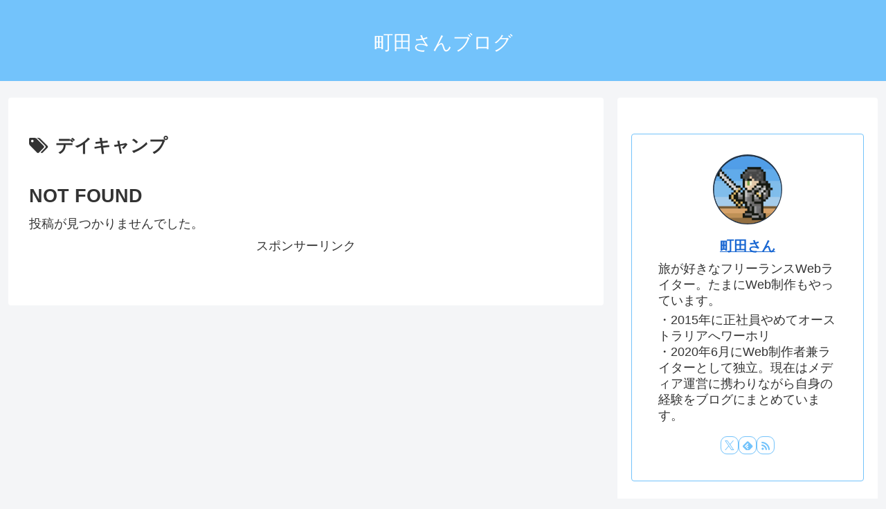

--- FILE ---
content_type: text/html; charset=utf-8
request_url: https://www.google.com/recaptcha/api2/aframe
body_size: 267
content:
<!DOCTYPE HTML><html><head><meta http-equiv="content-type" content="text/html; charset=UTF-8"></head><body><script nonce="VmnGj1Dc3DdAegpxNziWRQ">/** Anti-fraud and anti-abuse applications only. See google.com/recaptcha */ try{var clients={'sodar':'https://pagead2.googlesyndication.com/pagead/sodar?'};window.addEventListener("message",function(a){try{if(a.source===window.parent){var b=JSON.parse(a.data);var c=clients[b['id']];if(c){var d=document.createElement('img');d.src=c+b['params']+'&rc='+(localStorage.getItem("rc::a")?sessionStorage.getItem("rc::b"):"");window.document.body.appendChild(d);sessionStorage.setItem("rc::e",parseInt(sessionStorage.getItem("rc::e")||0)+1);localStorage.setItem("rc::h",'1768834406389');}}}catch(b){}});window.parent.postMessage("_grecaptcha_ready", "*");}catch(b){}</script></body></html>

--- FILE ---
content_type: text/css
request_url: https://machidasan.com/wp-content/plugins/simpleblogdesign-main/build/style-index.css?ver=1.2.6&fver=20250425024328
body_size: 8224
content:
.sbd-inner-block-init{box-sizing:border-box}.sbd-inner-block-init dd,.sbd-inner-block-init dt,.sbd-inner-block-init>*{margin:1em 0 !important}@media screen and (min-width: 768px){.sbd-inner-block-init dd,.sbd-inner-block-init dt,.sbd-inner-block-init>*{margin:1.25em 0 !important}}.sbd-inner-block-init>:first-child{margin-top:0 !important}.sbd-inner-block-init>:last-child{margin-bottom:0 !important}.sbd-inner-block-init p{padding:0 !important}[class^=wp-block-sbd],[class*=is-style-sbd]{margin:0 0 1.5em}@media screen and (min-width: 768px){[class^=wp-block-sbd],[class*=is-style-sbd]{margin:0 0 2em}}.sbd-block-padding,.wp-block-sbd-definition-list.sbd-list-border,.wp-block-list.is-style-sbd-border-orange,.wp-block-list.is-style-sbd-border-blue,.wp-block-list.is-style-sbd-border-black,.wp-block-list.is-style-sbd-border-red,.wp-block-list.is-style-sbd-border-green,.wp-block-list.is-style-sbd-border-pink,.wp-block-sbd-list .sbd-list-border,.wp-block-sbd-checkpoint-block .sbd-checkpoint-content,.wp-block-sbd-background-block-title,.wp-block-sbd-background-block{padding:1.25em !important}@media screen and (min-width: 768px){.sbd-block-padding,.wp-block-sbd-definition-list.sbd-list-border,.wp-block-list.is-style-sbd-border-orange,.wp-block-list.is-style-sbd-border-blue,.wp-block-list.is-style-sbd-border-black,.wp-block-list.is-style-sbd-border-red,.wp-block-list.is-style-sbd-border-green,.wp-block-list.is-style-sbd-border-pink,.wp-block-sbd-list .sbd-list-border,.wp-block-sbd-checkpoint-block .sbd-checkpoint-content,.wp-block-sbd-background-block-title,.wp-block-sbd-background-block{padding:1.5em !important}}.sbd-bg-color.is-style-red{background-color:#ffe9e9}.sbd-bg-color.is-style-gray{background-color:#f5f5f5}.sbd-bg-color.is-style-yellow{background-color:#fffdeb}.wp-block-sbd-background-block{position:relative;background-color:#ffe9e9}.wp-block-sbd-background-block-title{position:relative;background-color:#ffe9e9}.wp-block-sbd-background-block-title.is-style-red .wp-block-sbd-heading:not([class^=is-style])::before,.wp-block-sbd-background-block-title.is-style-red .wp-block-sbd-heading.is-style-sbd-title-icon::before{color:#eb4141}.wp-block-sbd-background-block-title.is-style-red .wp-block-sbd-heading.is-style-sbd-title-strong p::first-letter{color:#eb4141}.wp-block-sbd-background-block-title.is-style-gray .wp-block-sbd-heading:not([class^=is-style])::before,.wp-block-sbd-background-block-title.is-style-gray .wp-block-sbd-heading.is-style-sbd-title-icon::before{color:#5ba6f0}.wp-block-sbd-background-block-title.is-style-gray .wp-block-sbd-heading.is-style-sbd-title-strong p::first-letter{color:#5ba6f0}.wp-block-sbd-background-block-title.is-style-yellow .wp-block-sbd-heading:not([class^=is-style])::before,.wp-block-sbd-background-block-title.is-style-yellow .wp-block-sbd-heading.is-style-sbd-title-icon::before{color:#33cb9c}.wp-block-sbd-background-block-title.is-style-yellow .wp-block-sbd-heading.is-style-sbd-title-strong p::first-letter{color:#33cb9c}.wp-block-sbd-heading>p{font-size:1.125em !important;font-weight:700 !important;line-height:1.5 !important}.wp-block-sbd-heading>*{line-height:1.5;margin:0 !important}.wp-block-sbd-heading,.wp-block-sbd-heading.is-style-sbd-title-icon{display:flex}.wp-block-sbd-heading::before,.wp-block-sbd-heading.is-style-sbd-title-icon::before{font-family:"sbd_icomoon";content:"";font-size:1.5em;margin-right:12px;flex:0 0 auto;color:#eb4141;line-height:1}.wp-block-sbd-heading.is-style-sbd-title-strong{display:block}.wp-block-sbd-heading.is-style-sbd-title-strong::before{content:none}.wp-block-sbd-heading.is-style-sbd-title-strong p::first-letter{font-size:1.65em;color:#eb4141}.wp-block-sbd-checkpoint-block{position:relative;background:#fafafa;box-shadow:0 2px 4px rgba(0,0,0,.22)}.wp-block-sbd-checkpoint-block .sbd-checkpoint-title{font-size:1.125em;background:#eab060;padding:.5em 1.5em !important;text-align:center;color:#fff;font-weight:700;line-height:1.5;margin-top:0 !important;margin-bottom:0 !important}.wp-block-sbd-checkpoint-block .sbd-checkpoint-title::before{margin-right:12px;font-family:"sbd_icomoon";content:"";font-weight:700}.wp-block-sbd-checkpoint-block .sbd-checkpoint-content{margin-top:0 !important}.wp-block-sbd-checkpoint-block.is-style-sbd-checkpoint-orange .sbd-checkpoint-title{background-color:#eab060}.wp-block-sbd-checkpoint-block.is-style-sbd-checkpoint-blue .sbd-checkpoint-title{background-color:#5ba6f0}.wp-block-sbd-checkpoint-block.is-style-sbd-checkpoint-black .sbd-checkpoint-title{background-color:#000}.wp-block-sbd-checkpoint-block.is-style-sbd-checkpoint-red .sbd-checkpoint-title{background-color:#ff5546}.wp-block-sbd-checkpoint-block.is-style-sbd-checkpoint-green .sbd-checkpoint-title{background-color:#88b500}.wp-block-sbd-checkpoint-block.is-style-sbd-checkpoint-pink .sbd-checkpoint-title{background-color:#f19ec2}.wp-block-sbd-point-block .wp-block-sbd-point-block-title{margin-bottom:0 !important}.wp-block-sbd-list{padding:0;counter-reset:sbd-ol}.wp-block-sbd-list .sbd-list{margin:0 !important;padding:0;list-style-type:none !important}.wp-block-sbd-list .sbd-list li{margin:.5em 0 1em;position:relative;line-height:1.5em}.wp-block-sbd-list .sbd-list li:first-child{margin-top:0}.wp-block-sbd-list .sbd-list li:last-child{margin-bottom:0}.wp-block-sbd-list .sbd-list-border{border:dashed 1px gray}.wp-block-sbd-list .sbd-list-noborder{border:none !important}.wp-block-sbd-list ul.sbd-list>li{padding:0 0 0 1.25em}.wp-block-sbd-list ul.sbd-list>li::before{position:absolute;content:"" !important;left:0 !important;top:50% !important;transform:translateY(-50%) !important;background-color:#eab060 !important;width:.5em;height:.5em}.wp-block-sbd-list ul.sbd-list>li::after{content:none}.wp-block-sbd-list ol.sbd-list>li{padding:0 0 0 2em}.wp-block-sbd-list ol.sbd-list>li::before{font-size:1em !important;position:absolute !important;left:0 !important;display:block !important;box-sizing:content-box !important;width:1.5em !important;height:1.5em !important;padding:0 !important;color:#fff !important;line-height:1.5 !important;text-align:center !important;background-color:#eab060 !important;border-radius:50% !important;content:counter(sbd-ol);counter-increment:sbd-ol;border:none !important;transform:scale(0.8) !important}.wp-block-sbd-list ol.sbd-list>li::after{content:none}.wp-block-sbd-list.is-style-sbd-list-orange ul li::before{background-color:#eab060 !important}.wp-block-sbd-list.is-style-sbd-list-orange ol li::before{background-color:#eab060 !important}.wp-block-sbd-list.is-style-sbd-list-blue ul li::before{background-color:#5ba6f0 !important}.wp-block-sbd-list.is-style-sbd-list-blue ol li::before{background-color:#5ba6f0 !important}.wp-block-sbd-list.is-style-sbd-list-black ul li::before{background-color:#000 !important}.wp-block-sbd-list.is-style-sbd-list-black ol li::before{background-color:#000 !important}.wp-block-sbd-list.is-style-sbd-list-red ul li::before{background-color:#ff5546 !important}.wp-block-sbd-list.is-style-sbd-list-red ol li::before{background-color:#ff5546 !important}.wp-block-sbd-list.is-style-sbd-list-green ul li::before{background-color:#88b500 !important}.wp-block-sbd-list.is-style-sbd-list-green ol li::before{background-color:#88b500 !important}.wp-block-sbd-list.is-style-sbd-list-pink ul li::before{background-color:#f19ec2 !important}.wp-block-sbd-list.is-style-sbd-list-pink ol li::before{background-color:#f19ec2 !important}.wp-block-list[class*=is-style-sbd-]{padding:0}.wp-block-list[class*=is-style-sbd-] li{margin:.5em 0 1em;position:relative;line-height:1.5em;list-style-type:none !important}.wp-block-list[class*=is-style-sbd-] li:first-child{margin-top:0}.wp-block-list[class*=is-style-sbd-] li:last-child{margin-bottom:0}ul.wp-block-list[class*=is-style-sbd-]{list-style-type:none !important}ul.wp-block-list[class*=is-style-sbd-]>li{padding:0 0 0 1.25em}ul.wp-block-list[class*=is-style-sbd-]>li::before{position:absolute;content:"" !important;left:0 !important;top:50% !important;transform:translateY(-50%) !important;width:.5em;height:.5em;border:none !important}ul.wp-block-list[class*=is-style-sbd-]>li::after{content:none}ol.wp-block-list[class*=is-style-sbd-]{list-style-type:none !important;counter-reset:sbd-ol}ol.wp-block-list[class*=is-style-sbd-]>li{padding:0 0 0 2em}ol.wp-block-list[class*=is-style-sbd-]>li::before{font-size:1em !important;position:absolute !important;left:0 !important;display:block !important;box-sizing:content-box !important;width:1.5em !important;height:1.5em !important;padding:0 !important;color:#fff !important;line-height:1.5 !important;text-align:center !important;border-radius:50% !important;content:counter(sbd-ol);counter-increment:sbd-ol;border:none !important;transform:scale(0.8) !important}ol.wp-block-list[class*=is-style-sbd-]>li::after{content:none !important}.wp-block-list.is-style-sbd-border-orange,.wp-block-list.is-style-sbd-border-blue,.wp-block-list.is-style-sbd-border-black,.wp-block-list.is-style-sbd-border-red,.wp-block-list.is-style-sbd-border-green,.wp-block-list.is-style-sbd-border-pink{border:dashed 1px gray}.wp-block-list.is-style-sbd-noborder-orange,.wp-block-list.is-style-sbd-noborder-blue,.wp-block-list.is-style-sbd-noborder-black,.wp-block-list.is-style-sbd-noborder-red,.wp-block-list.is-style-sbd-noborder-green,.wp-block-list.is-style-sbd-noborder-pink{border:none !important;padding:0 !important}ul.wp-block-list.is-style-sbd-list-orange>li::before,ol.wp-block-list.is-style-sbd-list-orange>li::before,ul.wp-block-list.is-style-sbd-border-orange>li::before,ol.wp-block-list.is-style-sbd-border-orange>li::before,ul.wp-block-list.is-style-sbd-noborder-orange>li::before,ol.wp-block-list.is-style-sbd-noborder-orange>li::before{background-color:#eab060 !important}ul.wp-block-list.is-style-sbd-list-blue>li::before,ol.wp-block-list.is-style-sbd-list-blue>li::before,ul.wp-block-list.is-style-sbd-border-blue>li::before,ol.wp-block-list.is-style-sbd-border-blue>li::before,ul.wp-block-list.is-style-sbd-noborder-blue>li::before,ol.wp-block-list.is-style-sbd-noborder-blue>li::before{background-color:#5ba6f0 !important}ul.wp-block-list.is-style-sbd-list-black>li::before,ol.wp-block-list.is-style-sbd-list-black>li::before,ul.wp-block-list.is-style-sbd-border-black>li::before,ol.wp-block-list.is-style-sbd-border-black>li::before,ul.wp-block-list.is-style-sbd-noborder-black>li::before,ol.wp-block-list.is-style-sbd-noborder-black>li::before{background-color:#000 !important}ul.wp-block-list.is-style-sbd-list-red>li::before,ol.wp-block-list.is-style-sbd-list-red>li::before,ul.wp-block-list.is-style-sbd-border-red>li::before,ol.wp-block-list.is-style-sbd-border-red>li::before,ul.wp-block-list.is-style-sbd-noborder-red>li::before,ol.wp-block-list.is-style-sbd-noborder-red>li::before{background-color:#ff5546 !important}ul.wp-block-list.is-style-sbd-list-green>li::before,ol.wp-block-list.is-style-sbd-list-green>li::before,ul.wp-block-list.is-style-sbd-border-green>li::before,ol.wp-block-list.is-style-sbd-border-green>li::before,ul.wp-block-list.is-style-sbd-noborder-green>li::before,ol.wp-block-list.is-style-sbd-noborder-green>li::before{background-color:#88b500 !important}ul.wp-block-list.is-style-sbd-list-pink>li::before,ol.wp-block-list.is-style-sbd-list-pink>li::before,ul.wp-block-list.is-style-sbd-border-pink>li::before,ol.wp-block-list.is-style-sbd-border-pink>li::before,ul.wp-block-list.is-style-sbd-noborder-pink>li::before,ol.wp-block-list.is-style-sbd-noborder-pink>li::before{background-color:#f19ec2 !important}.wp-block-sbd-definition-list.sbd-list-border{border:dashed 1px gray}.wp-block-sbd-definition-list.sbd-list-noborder{border:none !important}.wp-block-sbd-definition-list-dt{background-color:inherit !important;font-weight:700;padding:0 0 0 12px !important;border-left:solid 6px #eab060;margin:0}@media screen and (min-width: 768px){.wp-block-sbd-definition-list-dt{border-width:8px}}.wp-block-sbd-definition-list-dt.is-style-sbd-dt-orange{border-color:#eab060}.wp-block-sbd-definition-list-dt.is-style-sbd-dt-blue{border-color:#5ba6f0}.wp-block-sbd-definition-list-dt.is-style-sbd-dt-black{border-color:#000}.wp-block-sbd-definition-list-dt.is-style-sbd-dt-red{border-color:#ff5546}.wp-block-sbd-definition-list-dt.is-style-sbd-dt-green{border-color:#88b500}.wp-block-sbd-definition-list-dt.is-style-sbd-dt-pink{border-color:#f19ec2}.wp-block-sbd-definition-list-dd{font-weight:normal;padding:0 !important;border:none !important}.wp-block-sbd-table table{min-width:100%;word-break:break-all;width:100%;border:none !important;background-color:#fff}.wp-block-sbd-table.sbd-table--scroll table{overflow-x:scroll;-webkit-overflow-scrolling:touch;border-collapse:collapse;display:block}.wp-block-sbd-table.sbd-table--scroll table td,.wp-block-sbd-table.sbd-table--scroll table th{min-width:130px !important;max-width:200px !important;overflow:hidden}.wp-block-sbd-table.sbd-table--fixed td:first-child{position:sticky;left:-1px;z-index:9}.wp-block-sbd-table td,.wp-block-sbd-table th{font-size:max(0.8em, 12px) !important;vertical-align:middle !important;text-align:center !important;padding:.7em;border:#d2d2d2 solid 1px !important;background-color:#fff;white-space:normal !important}.wp-block-sbd-table td a,.wp-block-sbd-table th a{display:inline-block;text-decoration:none;max-width:100%}.wp-block-sbd-table td a:hover,.wp-block-sbd-table th a:hover{opacity:.8;transition:.3s}.wp-block-sbd-table td a[target=_blank]:after,.wp-block-sbd-table th a[target=_blank]:after{content:none}.wp-block-sbd-table td img,.wp-block-sbd-table th img{margin:0 auto}.wp-block-sbd-table td .sbd-table-btn,.wp-block-sbd-table th .sbd-table-btn{display:inline-block;padding:10px;border:0;border-radius:3px;box-shadow:0 -4px 0 rgba(0,0,0,.1) inset;text-align:center;color:#fff;font-weight:normal}.wp-block-sbd-table td .sbd-table-btn>a,.wp-block-sbd-table th .sbd-table-btn>a{color:#fff}.wp-block-sbd-table.sbd-table--text-align-left td,.wp-block-sbd-table.sbd-table--text-align-left th{text-align:left !important}.wp-block-sbd-table.sbd-table--text-align-left td [class^=sbd-table-bg-],.wp-block-sbd-table.sbd-table--text-align-left th [class^=sbd-table-bg-]{justify-content:start}.wp-block-sbd-table.sbd-table--text-align-right td,.wp-block-sbd-table.sbd-table--text-align-right th{text-align:right !important}.wp-block-sbd-table.sbd-table--text-align-right td [class^=sbd-table-bg-],.wp-block-sbd-table.sbd-table--text-align-right th [class^=sbd-table-bg-]{justify-content:end}.wp-block-sbd-table table td.has-text-align-left,.wp-block-sbd-table table th.has-text-align-left{text-align:left !important}.wp-block-sbd-table table td.has-text-align-left [class^=sbd-table-bg-],.wp-block-sbd-table table th.has-text-align-left [class^=sbd-table-bg-]{justify-content:start}.wp-block-sbd-table table td.has-text-align-center,.wp-block-sbd-table table th.has-text-align-center{text-align:center !important}.wp-block-sbd-table table td.has-text-align-center [class^=sbd-table-bg-],.wp-block-sbd-table table th.has-text-align-center [class^=sbd-table-bg-]{justify-content:center}.wp-block-sbd-table table td.has-text-align-right,.wp-block-sbd-table table th.has-text-align-right{text-align:right !important}.wp-block-sbd-table table td.has-text-align-right [class^=sbd-table-bg-],.wp-block-sbd-table table th.has-text-align-right [class^=sbd-table-bg-]{justify-content:end}.wp-block-sbd-table table td:has(.sbd-table-btn),.wp-block-sbd-table table th:has(.sbd-table-btn){text-align:center !important}.wp-block-sbd-table [class^=sbd-table-bg-]{position:relative;min-height:60px;display:flex;align-items:center;justify-content:center;width:100%}.wp-block-sbd-table [class^=sbd-table-bg-]::after{content:"";position:absolute;font-size:50px;font-family:"sbd_icomoon";top:50%;left:50%;transform:translate(-50%, -50%);line-height:1 !important}.wp-block-sbd-table .sbd-table-bg-double-circle::after{color:rgba(235,65,65,.2);content:""}.wp-block-sbd-table .sbd-table-bg-circle::after{color:rgba(91,166,240,.2);content:""}.wp-block-sbd-table .sbd-table-bg-triangle::after{color:rgba(51,203,156,.2);content:""}.wp-block-sbd-table .sbd-table-bg-cross::after{color:rgba(234,176,96,.2);content:""}.wp-block-sbd-table .sbd-table-btn{background:#eab060 !important}.wp-block-sbd-table.sbd-table--btn-orange .sbd-table-btn{background:#eab060 !important}.wp-block-sbd-table.sbd-table--btn-red .sbd-table-btn{background:#eb4141 !important}.wp-block-sbd-table.sbd-table--btn-blue .sbd-table-btn{background:#5ba6f0 !important}.wp-block-sbd-table.sbd-table--btn-green .sbd-table-btn{background:#33cb9c !important}.wp-block-sbd-table.sbd-table--btn-gray .sbd-table-btn{background:#434343 !important}.wp-block-table.is-style-stripes tbody tr:nth-child(odd) td{background-color:#f8f8f8}.wp-block-sbd-table-vertical td:first-child{background:#fdf7ef !important}.wp-block-sbd-table-vertical.sbd-table--header-orange td:first-child{background:#fdf7ef !important}.wp-block-sbd-table-vertical.sbd-table--header-red td:first-child{background:#ffe9e9 !important}.wp-block-sbd-table-vertical.sbd-table--header-blue td:first-child{background:#eef6fe !important}.wp-block-sbd-table-vertical.sbd-table--header-green td:first-child{background:#eafaf5 !important}.wp-block-sbd-table-vertical.sbd-table--header-gray td:first-child{background:#f5f5f5 !important}.wp-block-sbd-table-horizontal tr:first-child td{background:#fdf7ef !important}.wp-block-sbd-table-horizontal.sbd-table--header-orange tr:first-child td{background:#fdf7ef !important}.wp-block-sbd-table-horizontal.sbd-table--header-red tr:first-child td{background:#ffe9e9 !important}.wp-block-sbd-table-horizontal.sbd-table--header-blue tr:first-child td{background:#eef6fe !important}.wp-block-sbd-table-horizontal.sbd-table--header-green tr:first-child td{background:#eafaf5 !important}.wp-block-sbd-table-horizontal.sbd-table--header-gray tr:first-child td{background:#f5f5f5 !important}.sbd-table--scroll .scroll-hint-icon{width:100px;height:100px;border-radius:50%;background:rgba(0,0,0,.8);padding:30px 20px 20px;z-index:10}.sbd-table--scroll .scroll-hint-icon::before{width:30px;height:30px}.sbd-table--scroll .scroll-hint-icon::after{top:15px}.sbd-table--scroll .scroll-hint-text{line-height:1.25}.sbd-table--scroll-none .scroll-hint-icon-wrap.is-active .scroll-hint-icon{opacity:0}.sbd-table--scroll-hint-simple .scroll-hint-icon{width:175px;height:35px;border-radius:50px;padding:0 16px;display:flex;justify-content:space-between;align-items:center}.sbd-table--scroll-hint-simple .scroll-hint-icon::before{content:"";width:16px;height:14px;display:block;background-repeat:no-repeat;background-image:url([data-uri]);opacity:0;background-size:40px;background-position:left}.sbd-table--scroll-hint-simple .scroll-hint-icon::after{position:relative;top:auto;left:auto;width:16px;background-size:40px;background-position:right;margin:0 !important;transition-delay:0}.sbd-table--scroll-hint-simple .scroll-hint-text{margin-top:0}.sbd-table--scroll-hint-simple .scroll-hint-icon-wrap.is-active .scroll-hint-icon:after,.sbd-table--scroll-hint-simple .scroll-hint-icon-wrap.is-active .scroll-hint-icon:before{opacity:1}.sbd-rate__star{color:#eab060}.sbd-rate__star .icon-star-off{color:#5d5d5d}.sbd-rate__num{font-size:.8em;line-height:1;color:#949494}.wp-block-sbd-btn{text-align:center}.wp-block-sbd-btn .sbd-btn-copy{text-align:center;color:#434343;font-size:.75em;margin-bottom:.25em !important;padding:0;font-weight:700}.wp-block-sbd-btn .sbd-btn-copy::before{content:"＼";margin-right:1em;display:inline-block}.wp-block-sbd-btn .sbd-btn-copy::after{content:" ／";margin-left:1em;display:inline-block}.wp-block-sbd-btn .sbd-btn-copy:empty{display:none}.wp-block-sbd-btn .sbd-btn-copy02{text-align:center;font-size:.75em;margin-top:.5em !important}.wp-block-sbd-btn .sbd-btn>a,.wp-block-sbd-btn .sbd-btn>span,.wp-block-sbd-btn a.sbd-btn,.wp-block-sbd-btn span.sbd-btn{color:#fff !important;background-color:#434343;border:0;border-radius:3px;box-shadow:0 -4px 0 rgba(0,0,0,.1) inset;cursor:pointer;display:inline-block;font-weight:700;padding:.75em 2.5em;text-align:center;text-decoration:none;overflow-wrap:break-word;display:inline-block;min-width:25%;position:relative;box-sizing:border-box}.wp-block-sbd-btn .sbd-btn>a::after,.wp-block-sbd-btn .sbd-btn>span::after,.wp-block-sbd-btn a.sbd-btn::after,.wp-block-sbd-btn span.sbd-btn::after{content:"" !important;width:6px;height:6px;border-top:2px solid #fff;border-right:2px solid #fff;transform:rotate(45deg) translateY(-50%);margin-left:1em;position:absolute;right:1.5em;top:50%}.wp-block-sbd-btn .sbd-btn>a:hover,.wp-block-sbd-btn .sbd-btn>span:hover,.wp-block-sbd-btn a.sbd-btn:hover,.wp-block-sbd-btn span.sbd-btn:hover{opacity:.8;transition:.3s}.wp-block-sbd-btn .sbd-btn-25>a,.wp-block-sbd-btn .sbd-btn-25>span,.wp-block-sbd-btn a.sbd-btn-25,.wp-block-sbd-btn span.sbd-btn-25{min-width:25%}.wp-block-sbd-btn .sbd-btn-50>a,.wp-block-sbd-btn .sbd-btn-50>span,.wp-block-sbd-btn a.sbd-btn-50,.wp-block-sbd-btn span.sbd-btn-50{min-width:50%}.wp-block-sbd-btn .sbd-btn-75>a,.wp-block-sbd-btn .sbd-btn-75>span,.wp-block-sbd-btn a.sbd-btn-75,.wp-block-sbd-btn span.sbd-btn-75{min-width:75%}.wp-block-sbd-btn .sbd-btn-100>a,.wp-block-sbd-btn .sbd-btn-100>span,.wp-block-sbd-btn a.sbd-btn-100,.wp-block-sbd-btn span.sbd-btn-100{min-width:100%}.wp-block-sbd-btn .sbd-btn-circle>a,.wp-block-sbd-btn .sbd-btn-circle>span,.wp-block-sbd-btn a.sbd-btn-circle,.wp-block-sbd-btn span.sbd-btn-circle{border-radius:99px}.wp-block-sbd-btn.is-style-sbd-btn-black .sbd-btn>a,.wp-block-sbd-btn.is-style-sbd-btn-black .sbd-btn>span,.wp-block-sbd-btn.is-style-sbd-btn-black a.sbd-btn,.wp-block-sbd-btn.is-style-sbd-btn-black span.sbd-btn{background-color:#434343}.wp-block-sbd-btn.is-style-sbd-btn-black .sbd-btn-copy{color:#434343}.wp-block-sbd-btn.is-style-sbd-btn-red .sbd-btn>a,.wp-block-sbd-btn.is-style-sbd-btn-red .sbd-btn>span,.wp-block-sbd-btn.is-style-sbd-btn-red a.sbd-btn,.wp-block-sbd-btn.is-style-sbd-btn-red span.sbd-btn{background-color:#eb4141}.wp-block-sbd-btn.is-style-sbd-btn-red .sbd-btn-copy{color:#eb4141}.wp-block-sbd-btn.is-style-sbd-btn-blue .sbd-btn>a,.wp-block-sbd-btn.is-style-sbd-btn-blue .sbd-btn>span,.wp-block-sbd-btn.is-style-sbd-btn-blue a.sbd-btn,.wp-block-sbd-btn.is-style-sbd-btn-blue span.sbd-btn{background-color:#5ba6f0}.wp-block-sbd-btn.is-style-sbd-btn-blue .sbd-btn-copy{color:#5ba6f0}.wp-block-sbd-btn.is-style-sbd-btn-green .sbd-btn>a,.wp-block-sbd-btn.is-style-sbd-btn-green .sbd-btn>span,.wp-block-sbd-btn.is-style-sbd-btn-green a.sbd-btn,.wp-block-sbd-btn.is-style-sbd-btn-green span.sbd-btn{background-color:#33cb9c}.wp-block-sbd-btn.is-style-sbd-btn-green .sbd-btn-copy{color:#33cb9c}.wp-block-sbd-btn.is-style-sbd-btn-orange .sbd-btn>a,.wp-block-sbd-btn.is-style-sbd-btn-orange .sbd-btn>span,.wp-block-sbd-btn.is-style-sbd-btn-orange a.sbd-btn,.wp-block-sbd-btn.is-style-sbd-btn-orange span.sbd-btn{background-color:#eab060}.wp-block-sbd-btn.is-style-sbd-btn-orange .sbd-btn-copy{color:#eab060}.sbd-balloon{display:flex;align-items:flex-start}.sbd-balloon__profile{text-align:center}.sbd-balloon__icon{margin:0;width:60px;height:60px}@media screen and (min-width: 768px){.sbd-balloon__icon{width:80px;height:80px}}.sbd-balloon__img{border-radius:50%;max-width:100%;padding:0 !important}.sbd-balloon__name{font-size:.6em;margin-top:.5em;line-height:1}.sbd-balloon__text-box{padding:1.25em !important;position:relative;border-radius:10px;word-wrap:break-word !important;flex:0 1 auto;margin-top:.25em}.sbd-balloon__text-box::before,.sbd-balloon__text-box::after{top:12px;border:solid transparent;content:" ";height:0;width:0;position:absolute;pointer-events:none}.sbd-balloon__text-box::before{border-width:11px;margin-top:8px;border-color:transparent #e7e7e7}.sbd-balloon__text-box::after{border-width:8px;margin-top:11px;border-color:transparent #e7e7e7}.sbd-balloon--l .sbd-balloon__text-box{margin-left:1em}.sbd-balloon--l .sbd-balloon__text-box::before,.sbd-balloon--l .sbd-balloon__text-box::after{right:100%;border-left:none}.sbd-balloon--r{flex-direction:row-reverse}.sbd-balloon--r .sbd-balloon__text-box{margin-right:1em}.sbd-balloon--r .sbd-balloon__text-box::before,.sbd-balloon--r .sbd-balloon__text-box::after{left:100%;border-right:none}.sbd-balloon--gray .sbd-balloon__text-box{background-color:#e7e7e7;border-color:#999797 !important}.sbd-balloon--gray .sbd-balloon__text-box::before{border-color:transparent #999797}.sbd-balloon--gray .sbd-balloon__text-box::after{border-color:transparent #e7e7e7}.sbd-balloon--red .sbd-balloon__text-box{background-color:#f8e6e6;border-color:#ffa7a7 !important}.sbd-balloon--red .sbd-balloon__text-box::before{border-color:transparent #ffa7a7}.sbd-balloon--red .sbd-balloon__text-box::after{border-color:transparent #f8e6e6}.sbd-balloon--green .sbd-balloon__text-box{background-color:#e8fff8;border-color:#33cb9c !important}.sbd-balloon--green .sbd-balloon__text-box::before,.sbd-balloon--green .sbd-balloon__text-box::after{border-color:transparent #33cb9c}.sbd-balloon--green .sbd-balloon__text-box::after{border-color:transparent #e8fff8}.sbd-balloon--blue .sbd-balloon__text-box{background-color:#f2f8ff;border-color:#5ba6f0 !important}.sbd-balloon--blue .sbd-balloon__text-box::before{border-color:transparent #5ba6f0}.sbd-balloon--blue .sbd-balloon__text-box::after{border-color:transparent #f2f8ff}.sbd-balloon--orange .sbd-balloon__text-box{background-color:#f8f2ea;border-color:#eab060 !important}.sbd-balloon--orange .sbd-balloon__text-box::before{border-color:transparent #eab060}.sbd-balloon--orange .sbd-balloon__text-box::after{border-color:transparent #f8f2ea}.sbd-balloon--flat .sbd-balloon__text-box{border:none}.sbd-balloon--flat .sbd-balloon__text-box::before{border:none}.sbd-balloon--border .sbd-balloon__text-box{border:2px solid;background:#fff}.sbd-balloon--border .sbd-balloon__text-box::after{border-color:transparent #fff}.sbd-blog-card{box-sizing:border-box;text-decoration:none;width:100%;height:auto;background-color:#fff;display:grid;-moz-column-gap:12px;column-gap:12px;border:1px solid #434343;padding:1em !important;text-align:left;cursor:pointer;grid-template:"g-blog-card__img g-blog-card__title" auto "g-blog-card__img g-blog-card__excerpt" 1fr "g-blog-card__img g-blog-card__btn" auto/auto minmax(70%, 1fr)}@media screen and (min-width: 768px){.sbd-blog-card{-moz-column-gap:16px;column-gap:16px;grid-template:"g-blog-card__img g-blog-card__title" auto "g-blog-card__img g-blog-card__excerpt" 1fr "g-blog-card__img g-blog-card__btn" auto/auto minmax(70%, 1fr)}}.sbd-blog-card:hover{opacity:.8;transition:.3s}.sbd-blog-card__img-area{-ms-grid-row:1;-ms-grid-row-span:3;-ms-grid-column:1;grid-area:g-blog-card__img}.sbd-blog-card__img-area img{vertical-align:top;margin-bottom:0 !important}.sbd-blog-card__title-area{-ms-grid-row:1;-ms-grid-column:3;grid-area:g-blog-card__title;text-decoration:none !important;font-weight:700;word-break:break-all;color:#434343 !important}.sbd-blog-card__excerpt-area{-ms-grid-row:2;-ms-grid-column:3;grid-area:g-blog-card__excerpt;font-size:.75em;word-break:break-all;margin-top:-8px;color:#9b9b9b !important;text-decoration:none !important;margin-top:8px}@media screen and (max-width: 767px){.sbd-blog-card__excerpt-area{display:none;margin-top:12px}}.sbd-blog-card__btn-area{-ms-grid-row:3;-ms-grid-column:3;grid-area:g-blog-card__btn;justify-self:end;margin-top:-6px}@media screen and (min-width: 768px){.sbd-blog-card__img-area{-ms-grid-row:1;-ms-grid-row-span:3;-ms-grid-column:1}.sbd-blog-card__title-area{-ms-grid-row:1;-ms-grid-column:3}.sbd-blog-card__excerpt-area{-ms-grid-row:2;-ms-grid-column:3}.sbd-blog-card__btn-area{-ms-grid-row:3;-ms-grid-column:3}}.sbd-blog-card__btn{padding:.5em 2em}@font-face{font-family:"sbd_icomoon";src:url(fonts/icomoon.53f6ef57.eot);src:url(fonts/icomoon.53f6ef57.eot#iefix) format("embedded-opentype"),url(fonts/icomoon.9babd236.ttf) format("truetype"),url(fonts/icomoon.609913a8.woff) format("woff"),url([data-uri]#icomoon) format("svg");font-weight:normal;font-style:normal;font-display:block}[class^=sbd-icon-],[class*=sbd-icon-]{font-family:"sbd_icomoon" !important;speak:never;font-style:normal;font-weight:normal;font-variant:normal;text-transform:none;line-height:1;-webkit-font-smoothing:antialiased;-moz-osx-font-smoothing:grayscale}.sbd-icon-star-full:before{content:""}.sbd-icon-star-half:before{content:""}.sbd-icon-star-off:before{content:""}.sbd-icon-cross:before{content:""}.sbd-icon-triangle:before{content:""}.sbd-icon-circle:before{content:""}.sbd-icon-double-circle:before{content:""}.sbd-icon-arrow:before{content:""}.sbd-icon-check:before{content:""}
.sbd-text-bold{font-weight:bold !important}.sbd-text-red{font-weight:bold !important;color:#eb4141 !important}.sbd-text-bg-yellow{font-weight:bold !important;background-color:#ffffaf !important}
